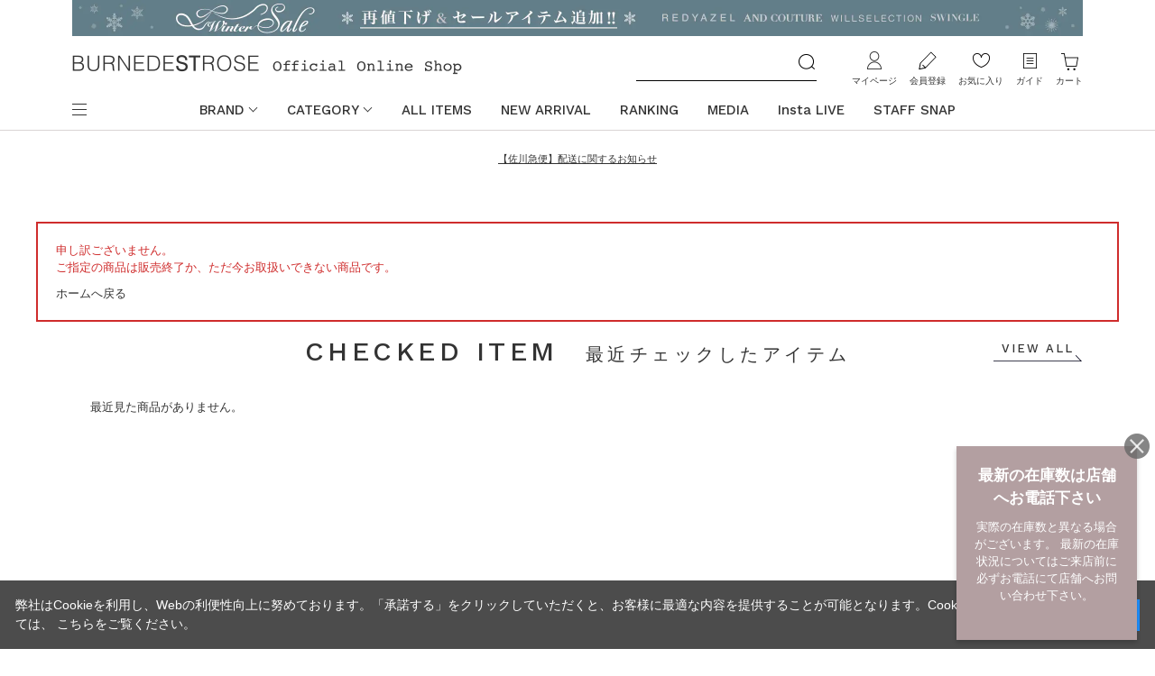

--- FILE ---
content_type: text/html; charset=utf-8
request_url: https://www.burnedestrose.com/shop/goods/store_stock.aspx?goods=200823101002573000&crsirefo_hidden=eecde6f3dbcd4a84c004f97853c6de53d0b5de8b9afdf6d54b3a47224153b33b
body_size: 10773
content:
<!DOCTYPE html>
<html data-browse-mode="P" lang="ja" >
<head>
<meta charset="UTF-8">
<title>取扱い店舗一覧 ｜公式オンラインショップ｜バーンデストローズ</title>



<meta name="description" content="バーンデストローズジャパンリミテッド直営の公式ファッション通販サイト。などの人気4ブランドを取り揃えたファッションモールです。多様なファッションジャンルで幅広いアイテムを展開しております。">
<meta name="keywords" content="株式会社バーンデストローズジャパンリミテッド,BURNEDESTROSE Japan Limited,サマンサタバサグループ,Samantha Thavasa Group,サマンサ,公式,通販,ファッション通販,翌日配送,レディアゼル,ウィルセレクション,スウィングル,アンドクチュール,REDYAZEL,WILLSELECTION,Swingle,AndCouture">

<meta name="wwwroot" content="" />
<meta name="rooturl" content="https://www.burnedestrose.com" />
<meta name="viewport" content="width=1200">
<link rel="stylesheet" type="text/css" href="https://ajax.googleapis.com/ajax/libs/jqueryui/1.12.1/themes/ui-lightness/jquery-ui.min.css">
<link rel="stylesheet" type="text/css" href="https://maxcdn.bootstrapcdn.com/font-awesome/4.7.0/css/font-awesome.min.css">
<link rel="stylesheet" type="text/css" href="/css/sys/reset.css">
<link rel="stylesheet" type="text/css" href="/css/sys/base.css">
<link rel="stylesheet" type="text/css" href="/css/sys/base_form.css?2025082801">
<link rel="stylesheet" type="text/css" href="/css/sys/base_misc.css">
<link rel="stylesheet" type="text/css" href="/css/sys/layout.css?20250324">
<link rel="stylesheet" type="text/css" href="/css/sys/block_common.css">
<link rel="stylesheet" type="text/css" href="/css/sys/block_customer.css?2025082801">
<link rel="stylesheet" type="text/css" href="/css/sys/block_goods.css?2025052001">
<link rel="stylesheet" type="text/css" href="/css/sys/block_order.css?20221115">
<link rel="stylesheet" type="text/css" href="/css/sys/block_misc.css?20220324">
<link rel="stylesheet" type="text/css" href="/css/sys/block_store.css">
<script src="https://ajax.googleapis.com/ajax/libs/jquery/1.11.1/jquery.min.js"></script>
<script src="https://ajax.googleapis.com/ajax/libs/jqueryui/1.12.1/jquery-ui.min.js"></script>
<script src="/lib/jquery.cookie.js"></script>
<script src="/lib/jquery.balloon.js"></script>
<script src="/lib/goods/jquery.tile.min.js"></script>
<script src="/lib/modernizr-custom.js"></script>
<script src="/js/sys/tmpl.js"></script>
<script src="/js/sys/msg.js?20250313"></script>
<script src="/js/sys/sys.js"></script>
<script src="/js/sys/common.js"></script>

<script src="/js/sys/ui.js?20230330"></script>

	
		<link rel="stylesheet" type="text/css" href="/css/usr/base.css">
<link rel="stylesheet" type="text/css" href="/css/usr/layout.css?20250324">
<link rel="stylesheet" type="text/css" href="/css/usr/block.css?20250917">
<link rel="stylesheet" type="text/css" href="/css/usr/user.css?20250520">
<link rel="stylesheet" type="text/css" href="/css/usr/coordinate.css?2023101901">
<link rel="shortcut icon" type="image/x-icon" href="/favicon.ico" />
<link rel="apple-touch-icon-precomposed" type="image/x-icon" href="/apple-touch-icon-precomposed.png" />

<link rel="stylesheet" href="https://cdnjs.cloudflare.com/ajax/libs/slick-carousel/1.9.0/slick.min.css" integrity="sha256-UK1EiopXIL+KVhfbFa8xrmAWPeBjMVdvYMYkTAEv/HI=" crossorigin="anonymous" />
<link rel="stylesheet" href="https://cdnjs.cloudflare.com/ajax/libs/slick-carousel/1.9.0/slick-theme.min.css" integrity="sha256-4hqlsNP9KM6+2eA8VUT0kk4RsMRTeS7QGHIM+MZ5sLY=" crossorigin="anonymous" />

<script src="/lib/jquery.lazyload.js"></script>
<script src="/js/usr/tmpl.js"></script>
<script src="/js/usr/msg.js?20250313"></script>
<script src="https://cdnjs.cloudflare.com/ajax/libs/slick-carousel/1.9.0/slick.min.js" integrity="sha256-NXRS8qVcmZ3dOv3LziwznUHPegFhPZ1F/4inU7uC8h0=" crossorigin="anonymous"></script>
<script src="/js/usr/user.js?20221226"></script>
<script src="/lib/trunk8.js"></script>
<script src="/js/usr/coordinate.js?20250324"></script>

<!-- Google Tag Manager -->
<script>(function(w,d,s,l,i){w[l]=w[l]||[];w[l].push({'gtm.start':
new Date().getTime(),event:'gtm.js'});var f=d.getElementsByTagName(s)[0],
j=d.createElement(s),dl=l!='dataLayer'?'&l='+l:'';j.async=true;j.src=
'https://www.googletagmanager.com/gtm.js?id='+i+dl;f.parentNode.insertBefore(j,f);
})(window,document,'script','dataLayer','GTM-WH3QTN4');</script>
<!-- End Google Tag Manager -->

<!-- Global site tag (gtag.js) - Google Analytics -->
<script async src="https://www.googletagmanager.com/gtag/js?id=G-SC1400FW4Y"></script>
<script>
  const tracking_code = "G-SC1400FW4Y";
  window.dataLayer = window.dataLayer || [];
  function gtag(){dataLayer.push(arguments);}
  gtag('js', new Date());
  gtag('config', tracking_code, { send_page_view: false });

window.onload = function(){
  var mailDom = document.getElementsByName('uid');
  var pwdDom = document.getElementsByName('pwd');
  var certDom = document.getElementsByName('cert_key');

  if(!((mailDom.length > 0 && pwdDom.length > 0) || certDom.length > 0)) {
    gtag('config', tracking_code);
  }
};
</script>

<!-- Global site tag (gtag.js) - Google Ads: 10877171821 --> 
<script async src="https://www.googletagmanager.com/gtag/js?id=AW-10877171821"></script> <script> window.dataLayer = window.dataLayer || []; function gtag(){dataLayer.push(arguments);} gtag('js', new Date()); gtag('config', 'AW-10877171821'); </script>
<!-- END Global site tag (gtag.js) - Google Ads: 10877171821 -->

<script>
jQuery(document).ready(function() {
  var target = jQuery('img.lazy');
  if (!target[0]) return;
  target.lazyload({
    threshold: 100,
    effect: "fadeIn",
    failure_limit: 15, // サイドナビの画像が表示されない事象を防ぐ
    effect_speed: 1000
  });
});
</script>

<!-- Facebook Pixel Code -->
<script>
	!function(f,b,e,v,n,t,s)
	{if(f.fbq)return;n=f.fbq=function(){n.callMethod?
	n.callMethod.apply(n,arguments):n.queue.push(arguments)};
	if(!f._fbq)f._fbq=n;n.push=n;n.loaded=!0;n.version='2.0';
	n.queue=[];t=b.createElement(e);t.async=!0;
	t.src=v;s=b.getElementsByTagName(e)[0];
	s.parentNode.insertBefore(t,s)}(window, document,'script',
	'https://connect.facebook.net/en_US/fbevents.js');
	fbq('init', '784395762481646');
	fbq('track', 'PageView');
        fbq('track', 'Purchase', {currency: "JPY", value: 0.00});
</script>
<noscript><img src="https://www.facebook.com/tr?id=784395762481646&ev=PageView&noscript=1" height="1" width="1" style="display:none" alt=""/></noscript>
<!-- End Facebook Pixel Code -->

<!-- Global site tag (gtag.js) - Google Analytics -->
<script async src="https://www.googletagmanager.com/gtag/js?id=G-SC1400FW4Y"></script>
<script>
  const tracking_code = "G-SC1400FW4Y";
  window.dataLayer = window.dataLayer || [];
  function gtag(){dataLayer.push(arguments);}
  gtag('js', new Date());
  gtag('config', tracking_code);
</script>

<!-- LEEEP Common tag -->
<script src="https://tracking.leeep.jp/v1/tracking/js"></script>
<script src="https://cite.leeep.jp/v2/embed/js" defer></script>
<script defer>
    ParteTracking.viewPage({site_id: '1151050202707152896'});
    var leeepProductId = (window.location.href.match("/shop/g/g([^?/&]{14})") || [])[1];
    document.addEventListener('DOMContentLoaded', _ => {
        LeeepCite.init({site_id: '1151050202707152896', product_id: leeepProductId});
    });
</script>
<!-- End LEEEP Common tag -->
	


	

<!-- etm meta -->
<meta property="etm:device" content="desktop" />
<meta property="etm:page_type" content="" />
<meta property="etm:cart_item" content="[]" />
<meta property="etm:attr" content="" />

<script src="/js/sys/goods_ajax_cart.js"></script>

	<script src="/js/sys/goods_ajax_bookmark.js"></script>

<script src="/js/sys/goods_ajax_quickview.js"></script>





<script>(window.BOOMR_mq=window.BOOMR_mq||[]).push(["addVar",{"rua.upush":"false","rua.cpush":"false","rua.upre":"false","rua.cpre":"false","rua.uprl":"false","rua.cprl":"false","rua.cprf":"false","rua.trans":"","rua.cook":"false","rua.ims":"false","rua.ufprl":"false","rua.cfprl":"false","rua.isuxp":"false","rua.texp":"norulematch","rua.ceh":"false","rua.ueh":"false","rua.ieh.st":"0"}]);</script>
                              <script>!function(e){var n="https://s.go-mpulse.net/boomerang/";if("False"=="True")e.BOOMR_config=e.BOOMR_config||{},e.BOOMR_config.PageParams=e.BOOMR_config.PageParams||{},e.BOOMR_config.PageParams.pci=!0,n="https://s2.go-mpulse.net/boomerang/";if(window.BOOMR_API_key="T495E-RF7ZU-2NQJE-9KJPV-RLPAU",function(){function e(){if(!o){var e=document.createElement("script");e.id="boomr-scr-as",e.src=window.BOOMR.url,e.async=!0,i.parentNode.appendChild(e),o=!0}}function t(e){o=!0;var n,t,a,r,d=document,O=window;if(window.BOOMR.snippetMethod=e?"if":"i",t=function(e,n){var t=d.createElement("script");t.id=n||"boomr-if-as",t.src=window.BOOMR.url,BOOMR_lstart=(new Date).getTime(),e=e||d.body,e.appendChild(t)},!window.addEventListener&&window.attachEvent&&navigator.userAgent.match(/MSIE [67]\./))return window.BOOMR.snippetMethod="s",void t(i.parentNode,"boomr-async");a=document.createElement("IFRAME"),a.src="about:blank",a.title="",a.role="presentation",a.loading="eager",r=(a.frameElement||a).style,r.width=0,r.height=0,r.border=0,r.display="none",i.parentNode.appendChild(a);try{O=a.contentWindow,d=O.document.open()}catch(_){n=document.domain,a.src="javascript:var d=document.open();d.domain='"+n+"';void(0);",O=a.contentWindow,d=O.document.open()}if(n)d._boomrl=function(){this.domain=n,t()},d.write("<bo"+"dy onload='document._boomrl();'>");else if(O._boomrl=function(){t()},O.addEventListener)O.addEventListener("load",O._boomrl,!1);else if(O.attachEvent)O.attachEvent("onload",O._boomrl);d.close()}function a(e){window.BOOMR_onload=e&&e.timeStamp||(new Date).getTime()}if(!window.BOOMR||!window.BOOMR.version&&!window.BOOMR.snippetExecuted){window.BOOMR=window.BOOMR||{},window.BOOMR.snippetStart=(new Date).getTime(),window.BOOMR.snippetExecuted=!0,window.BOOMR.snippetVersion=12,window.BOOMR.url=n+"T495E-RF7ZU-2NQJE-9KJPV-RLPAU";var i=document.currentScript||document.getElementsByTagName("script")[0],o=!1,r=document.createElement("link");if(r.relList&&"function"==typeof r.relList.supports&&r.relList.supports("preload")&&"as"in r)window.BOOMR.snippetMethod="p",r.href=window.BOOMR.url,r.rel="preload",r.as="script",r.addEventListener("load",e),r.addEventListener("error",function(){t(!0)}),setTimeout(function(){if(!o)t(!0)},3e3),BOOMR_lstart=(new Date).getTime(),i.parentNode.appendChild(r);else t(!1);if(window.addEventListener)window.addEventListener("load",a,!1);else if(window.attachEvent)window.attachEvent("onload",a)}}(),"".length>0)if(e&&"performance"in e&&e.performance&&"function"==typeof e.performance.setResourceTimingBufferSize)e.performance.setResourceTimingBufferSize();!function(){if(BOOMR=e.BOOMR||{},BOOMR.plugins=BOOMR.plugins||{},!BOOMR.plugins.AK){var n=""=="true"?1:0,t="",a="aoatyraxij7yw2lmuywa-f-a6466acc0-clientnsv4-s.akamaihd.net",i="false"=="true"?2:1,o={"ak.v":"39","ak.cp":"1358178","ak.ai":parseInt("819863",10),"ak.ol":"0","ak.cr":8,"ak.ipv":4,"ak.proto":"h2","ak.rid":"252aacdd","ak.r":42223,"ak.a2":n,"ak.m":"","ak.n":"essl","ak.bpcip":"3.129.60.0","ak.cport":48184,"ak.gh":"23.66.124.139","ak.quicv":"","ak.tlsv":"tls1.3","ak.0rtt":"","ak.0rtt.ed":"","ak.csrc":"-","ak.acc":"","ak.t":"1768728108","ak.ak":"hOBiQwZUYzCg5VSAfCLimQ==irnLkyfKm3i4MbTbSEd7+8eGSZSJm9Dn7ura7W8pO6Reo/nuWoR3VO9W2IWA1O/jFNfYkXYyimTTe5BzC5HNP09+j2aSpaWAKgunjo1ZUBjRaLJ+BhLbiF97MFZGpVB1FId8DJc3r5O3NHOcbp2fDt4naREzlMR81rxs0cxawZiXt3v83lRXY6YPJXKruBvTkhrRToKTQiFZIk7f11q02V0QHkCV01psSMuRyjaXIyH2DrYtFCF6+QYypJSDxw3x/0prFJindIBNlo6w8Ct1f/RZ9VzZZCIBF6kizgSDuppBP+CeeXpy3TdSiStyPG5Ucl79qpJnxmyn7HeaS8R1B79dyLX0Z/ougi0mPvUbIWHCuUT0DEjAXoP/oHPopzRFLgFtYHVW/m05rRDaEW2MIoGJ+j84EMn4ZSEbuHzJKmE=","ak.pv":"24","ak.dpoabenc":"","ak.tf":i};if(""!==t)o["ak.ruds"]=t;var r={i:!1,av:function(n){var t="http.initiator";if(n&&(!n[t]||"spa_hard"===n[t]))o["ak.feo"]=void 0!==e.aFeoApplied?1:0,BOOMR.addVar(o)},rv:function(){var e=["ak.bpcip","ak.cport","ak.cr","ak.csrc","ak.gh","ak.ipv","ak.m","ak.n","ak.ol","ak.proto","ak.quicv","ak.tlsv","ak.0rtt","ak.0rtt.ed","ak.r","ak.acc","ak.t","ak.tf"];BOOMR.removeVar(e)}};BOOMR.plugins.AK={akVars:o,akDNSPreFetchDomain:a,init:function(){if(!r.i){var e=BOOMR.subscribe;e("before_beacon",r.av,null,null),e("onbeacon",r.rv,null,null),r.i=!0}return this},is_complete:function(){return!0}}}}()}(window);</script></head>
<body class="page-alert" 		>




<div class="wrapper">
	
		
		
		
			
					<!--PC共通ヘッダー-->
<!-- Google Tag Manager (noscript) -->
<noscript><iframe src="https://www.googletagmanager.com/ns.html?id=GTM-WH3QTN4" height="0" width="0" style="display:none;visibility:hidden"></iframe></noscript>
<!-- End Google Tag Manager (noscript) -->

<!-- Facebook Pixel Code -->
<script>
	!function(f,b,e,v,n,t,s)
	{if(f.fbq)return;n=f.fbq=function(){n.callMethod?
	n.callMethod.apply(n,arguments):n.queue.push(arguments)};
	if(!f._fbq)f._fbq=n;n.push=n;n.loaded=!0;n.version='2.0';
	n.queue=[];t=b.createElement(e);t.async=!0;
	t.src=v;s=b.getElementsByTagName(e)[0];
	s.parentNode.insertBefore(t,s)}(window, document,'script',
	'https://connect.facebook.net/en_US/fbevents.js');
	fbq('init', '784395762481646');
	fbq('track', 'PageView');

	//指定期間内だけ要素の表示をする
	  window.addEventListener(
      "DOMContentLoaded",
          function(){
          var now = new Date();
          var header_change = document.getElementsByClassName("header_change");
          var header_change_length = header_change.length;
  
        //開始日時より後、かつ終了日時より前の期間は表示
          for( var i = 0; i < header_change_length; i++ ) {
              var start = new Date(header_change[i].attributes["start"].value);
              var end = new Date(header_change[i].attributes["end"].value);
  
              if(now > start && now < end){
                header_change[i].style.display = "block" ;
              }else{
                header_change[i].style.display = "none" ;
              }
          }
  
      }, false);

</script>
<noscript><img src="https://www.facebook.com/tr?id=784395762481646&ev=PageView&noscript=1" height="1" width="1" style="display:none" alt=""/></noscript>
<!-- End Facebook Pixel Code -->

<style>
	.header_change {
		display:none;
	}
</style>

<div class="block-header-top">

	<!--バナー Header-->

		<!-- 【タイマー】WINTER SALE 1/1～ -->
	<div class="block-header-top--banner header_change" start="2026/01/09 11:55:01" end="2126/01/31 10:00:00">
		<a href="https://www.burnedestrose.com/shop/pages/BSTR260101_wintersale.aspx"><img src="https://www.burnedestrose.com/img/burnedestrose/BSTR_260109wintersale_headerPC.jpg" alt="WINTER SALE"></a>
	</div>

	<!-- 【タイマー】WINTER SALE 1/1～ -->
	<div class="block-header-top--banner header_change" start="2026/01/01 10:00:01" end="2026/01/09 11:55:00">
		<a href="https://www.burnedestrose.com/shop/pages/BSTR260101_wintersale.aspx"><img src="https://www.burnedestrose.com/img/burnedestrose/BSTR_260101wintersale_headerPC.jpg" alt="WINTER SALE"></a>
	</div>

	<!-- 【タイマー１回ありヘッダーSAMPLE】会員様限定10%OFF開催中 -->
	<!-- <div class="block-header-top--banner header_change" start="2025/03/13 09:59:00" end="2025/03/17 09:59:59">
		<a href="https://www.burnedestrose.com/shop/pages/BSTR250313members10.aspx"><img src="https://www.burnedestrose.com/img/burnedestrose/BSTR250313_10OFF_headerPC.jpg" alt="250313_10off"></a>
	</div> -->

	<!-- 【タイマー無しヘッダー表示SAMPLE】Winter SALE開催中 -->
	<!-- <div class="block-header-top--banner">
		<a href="https://www.burnedestrose.com/shop/pages/BSTR241227wintersale.aspx"><img src="https://www.burnedestrose.com/img/burnedestrose/BSTR_241227wintersale_headerPC.jpg" alt="241227_WinterSALE"></a>
	</div> -->


	<!-- ==============
		カスタマー関連 
	=================-->
	<div class="block-header-top--information">
		<!-- <a href="https://www.burnedestrose.com/shop/pages/BSTR251224_customer_attention.aspx" style="font-size:11px;" target="_blank">バーンデストローズカスタマーセンター 年末年始休業のお知らせ</a><br> -->
		<a href="https://www2.sagawa-exp.co.jp/information/list/" style="font-size:11px;" target="_blank">【佐川急便】配送に関するお知らせ</a><br>
	</div>

	<!-- <div class="block-header-top--information header_change" start="2024/12/26 18:00:00" end="2025/01/09 09:59:59">
		<a href="https://www.burnedestrose.com/shop/pages/BSTR241226attention.aspx" style="font-size:11px;" target="_blank">■カスタマーセンター年末年始休業のお知らせと年末年始のお届けについて</a><br>
		<a href="https://www.burnedestrose.com/shop/pages/BSTR241219attention.aspx" style="font-size:11px;" target="_blank">■カスタマーサービスお問い合わせ窓口変更のご案内</a>
	</div> -->

</div>
					
						<style>
  .sw_logohamburger {
    width: 50%;
  }

  .ac_logohamburger {
    width: 166px;
  }

  .block-header-gnav .block-header-gnav-frame ul.block-header--nav-list>li>a {
   text-decoration: none;
  }

  .block-header--main-nav-guide-list .shoplist-item {
  padding-left: 20px !important; /* 他のCSSを上書き */
  }

</style>

<header id="header" class="pane-header inversion-header-base">
	<div class="container">
		<div class="block-header-frame">
			<div class="block-header-logo">
				<a class="block-header-logo--link" href="/shop/">
					<img class="block-header-logo--img" alt="sitelogo" src="/img/usr/common/sitelogo.png">
				</a>
			</div>
			<div class="block-header-search">
				<form action="/shop/goods/search.aspx" name="frmSearch">
					<div class="block-header-search-box">
						<input type="hidden" name="search" value="x">
						<input name="keyword" type="text" class="block-search-box--keyword js-suggest-search" tabindex="1" value="" size="8" autocomplete="off" data-suggest-submit="on">
						<button type="submit" name="search" value="search" class="block-search-box--search-submit btn btn-default"><img class="block-search-box--search-btn" alt="検索" src="/img/usr/common/btn_search.png"></button>
					</div>
				</form>
			</div>
			<div class="block-header-top-nav">
				<ul class="block-header-top-nav-frame">
					<li class="block-header-top-nav-item mypage">
						<a class="block-header-top-nav-link" href="/shop/customer/menu.aspx">マイページ</a>
					</li>
					<li class="block-header-top-nav-item entry">
						<a class="block-header-top-nav-link" href="/shop/customer/entry.aspx">会員登録</a>
					</li>
					<li class="block-header-top-nav-item bookmark">
						<a class="block-header-top-nav-link" href="/shop/customer/bookmark.aspx">お気に入り</a>
					</li>
					<li class="block-header-top-nav-item guide">
						<a class="block-header-top-nav-link" href="/shop/pages/guide.aspx">ガイド</a>
					</li>
					<li class="block-header-top-nav-item cart">
						<a class="block-header-top-nav-link" href="/shop/cart/cart.aspx">カート<span class="js-cart-count block-header-top-nav--cart-count"></span></a>
					</li>
				</ul>
			</div>
		</div>
		<div class="block-header-gnav">
			<div class="block-header-gnav-frame">
				<div class="block-header--main-nav-opener">
					<span></span>
				</div>
				<div class="block-header--main-nav-frame">
					<div class="block-header--main-nav">
						<div class="block-header--main-nav-brand">
							<div class="block-header--main-nav-brand-logo">
								<a href="/shop/"><img src="/img/usr/common/brand_search_logo.png" alt="burnedestrose"></a>
							</div>
							<div class="block-header--main-nav-brand-title">ブランドから探す</div>
							<ul class="block-header--main-nav-brand-list">
								<li class="redyazel"><a href="/shop/c/c2002/"><img src="/img/usr/header/header_brand_redyazel.png" alt="redyazel"></a></li>
								<li class="willselection"><a href="/shop/c/c2008/"><img src="/img/usr/header/header_brand_willselection.png" alt="willselection"></a></li>
								<li class="swingle"><a href="/shop/c/c2007/"><img class="sw_logohamburger"src="/img/usr/header/header_brand_swingle.png" alt="swingle"></a></li>
								<li class="andcouture"><a href="/shop/c/c2009/"><img class="ac_logohamburger" src="/img/usr/header/header_brand_andcouture.png" alt="andcouture"></a></li>
<!--								<li class="lerase"><a href="/shop/c/cLE/"><img src="/img/usr/header/header_brand_lerase.png" alt="lerase"></a></li>-->
							</ul>
						</div>
						<div class="block-header--main-nav-category">
							<div class="block-header--main-nav-category-title">アイテムを探す</div>
							<div class="block-header--main-nav-category-separate">
								<div class="block-header--main-nav-category-list-frame">
									<ul class="block-header--main-nav-category-list">
										<li><a href="/shop/r/r50/">ワンピース</a></li>
										<li><a href="/shop/r/r90/">トップス</a></li>
										<li><a href="/shop/r/r20/">スカート</a></li>
										<li><a href="/shop/r/r30/">パンツ</a></li>
										<li><a href="/shop/r/r70/">アウター</a></li>
										<li><a href="/shop/r/r60/">ジャケット/スーツ</a></li>
										<li><a href="/shop/r/r00/">バッグ</a></li>
										<li><a href="/shop/r/r01/">シューズ</a></li>
										<li><a href="/shop/r/r02/">アクセサリー</a></li>
										<li><a href="/shop/r/r03/">ファッショングッズ/小物</a></li>
										<!-- <li><a href="/shop/r/r09/">ケアアイテム</a></li> -->
									</ul>
								</div>
								<div class="block-header--main-nav-category-list-frame">
									<ul class="block-header--main-nav-category-list">
										<!-- <li><a href="/shop/e/efeature/">特集</a></li> -->
										<!-- <li><a href="/shop/e/ernka/">ランキング</a></li> -->
										<li><a href="/shop/e/enewa/">NEW ARRIVAL</a></li>
										<li><a href="/shop/e/epoa/">PRE ORDER</a></li>
										<!-- <li><a href="/shop">コーディネート</a></li> -->
										<!-- li><a href="/shop/e/etopics/">お知らせ</a></li -->
									</ul>
								</div>
							</div>
						</div>
						<div class="block-header--main-nav-guide">
							<div class="block-header--main-nav-guide-title">ガイド&amp;ヘルプ</div>
							<ul class="block-header--main-nav-guide-list">
								<li><a href="/shop/pages/guide.aspx">ご利用ガイド</a></li>
								<li><a href="/shop/pages/payment.aspx">お支払い方法について</a></li>
								<li><a href="/shop/pages/delivery.aspx">商品のお届けについて</a></li>
								<li><a href="/shop/pages/return.aspx">返品について</a></li>
								<li><a>ショップリスト</a></li>
									<li class="shoplist-item"><a href="https://www.burnedestrose.com/shop/e/eRAshop/">REDYAZEL</a></li>
									<li class="shoplist-item"><a href="http://willselection.com/shoplist">WILLSELECTION</a></li>
									<li class="shoplist-item"><a href="http://www.swingle.jp/shoplist">SWINGLE</a></li>
									<li class="shoplist-item"><a href="https://www.burnedestrose.com/shop/e/eACshop/">AND COUTURE</a></li>
							</ul>
						</div>
					</div>
				</div>
				<div class="block-header--nav-list-frame">
					<ul class="block-header--nav-list">
						<li class="block-header--nav-item opener">
							<a href="">BRAND</a>
							<ul class="block-header--nav-item-frame block-header--nav-brand-list">
								<li class="redyazel"><a href="/shop/c/c2002/"><img src="/img/usr/header/header_brand_redyazel.png" alt="andcouture"></a></li>
								<li class="willselection"><a href="/shop/c/c2008/"><img src="/img/usr/header/header_brand_willselection.png" alt="andcouture"></a></li>
								<li class="swingle"><a href="/shop/c/c2007/"><img class="sw_logohamburger"src="/img/usr/header/header_brand_swingle.png" alt="andcouture"></a></li>
								<li class="andcouture"><a href="/shop/c/c2009/"><img class="ac_logohamburger"  src="/img/usr/header/header_brand_andcouture.png" alt="andcouture"></a></li>
<!--								<li class="lerase"><a href="/shop/c/cLE/"><img src="/img/usr/header/header_brand_lerase.png" alt="lerase"></a></li>-->
							</ul>
						</li>
						<li class="block-header--nav-item opener">
							<a href="">CATEGORY</a>
							<ul class="block-header--nav-item-frame block-header--nav-category-list">
								<li class="block-header--nav-category-item">
									<div class="block-header--nav-category-name">ワンピース</div>
									<div class="block-header--nav-subcategory-frame">
										<a href="/shop/r/r50/">ワンピース ALL</a>
										<div class="js-dynamic-genre block-header--nav-subcategory-list" data-genre="50"></div>
									</div>
								</li>
								<li class="block-header--nav-category-item">
									<div class="block-header--nav-category-name">トップス</div>
									<div class="block-header--nav-subcategory-frame">
										<a href="/shop/r/r90/">トップス ALL</a>
										<div class="js-dynamic-genre block-header--nav-subcategory-list" data-genre="90"></div>
									</div>
								</li>
								<li class="block-header--nav-category-item">
									<div class="block-header--nav-category-name">スカート</div>
									<div class="block-header--nav-subcategory-frame">
										<a href="/shop/r/r20/">スカート ALL</a>
										<div class="js-dynamic-genre block-header--nav-subcategory-list" data-genre="20"></div>
									</div>
								</li>
								<li class="block-header--nav-category-item">
									<div class="block-header--nav-category-name">パンツ</div>
									<div class="block-header--nav-subcategory-frame">
										<a href="/shop/r/r30/">パンツ ALL</a>
										<div class="js-dynamic-genre block-header--nav-subcategory-list" data-genre="30"></div>
									</div>
								</li>
								<li class="block-header--nav-category-item">
									<div class="block-header--nav-category-name">アウター</div>
									<div class="block-header--nav-subcategory-frame">
										<a href="/shop/r/r70/">アウター ALL</a>
										<div class="js-dynamic-genre block-header--nav-subcategory-list" data-genre="70"></div>
									</div>
								</li>
								<li class="block-header--nav-category-item">
									<div class="block-header--nav-category-name">ジャケット/スーツ</div>
									<div class="block-header--nav-subcategory-frame">
										<a href="/shop/r/r60/">ジャケット/スーツ ALL</a>
										<div class="js-dynamic-genre block-header--nav-subcategory-list" data-genre="60"></div>
									</div>
								</li>
								<li class="block-header--nav-category-item">
									<div class="block-header--nav-category-name">バッグ</div>
									<div class="block-header--nav-subcategory-frame">
										<a href="/shop/r/r00/">バッグ ALL</a>
										<div class="js-dynamic-genre block-header--nav-subcategory-list" data-genre="00"></div>
									</div>
								</li>
								<li class="block-header--nav-category-item">
									<div class="block-header--nav-category-name">シューズ</div>
									<div class="block-header--nav-subcategory-frame">
										<a href="/shop/r/r01/">シューズ ALL</a>
										<div class="js-dynamic-genre block-header--nav-subcategory-list" data-genre="01"></div>
									</div>
								</li>
								<li class="block-header--nav-category-item">
									<div class="block-header--nav-category-name">アクセサリー</div>
									<div class="block-header--nav-subcategory-frame">
										<a href="/shop/r/r02/">アクセサリー ALL</a>
										<div class="js-dynamic-genre block-header--nav-subcategory-list" data-genre="02"></div>
									</div>
								</li>
								<li class="block-header--nav-category-item">
									<div class="block-header--nav-category-name">ファッショングッズ/小物</div>
									<div class="block-header--nav-subcategory-frame">
										<a href="/shop/r/r03/">ファッショングッズ/小物 ALL</a>
										<div class="js-dynamic-genre block-header--nav-subcategory-list" data-genre="03"></div>
									</div>
								</li>
								<!-- <li class="block-header--nav-category-item">
									<div class="block-header--nav-category-name">ケアアイテム</div>
									<div class="block-header--nav-subcategory-frame">
										<a href="/shop/r/r09/">ケアアイテム ALL</a>
										<div class="js-dynamic-genre block-header--nav-subcategory-list" data-genre="09"></div>
									</div>
								</li> -->
							</ul>
						</li>
						<li class="block-header--nav-item"><a href="/shop/goods/search.aspx?min_price=0&search=x">ALL ITEMS</a></li>
						<li class="block-header--nav-item"><a href="/shop/e/enewa/">NEW ARRIVAL</a></li>
						<li class="block-header--nav-item"><a href="/shop/e/ernka/">RANKING</a></li>
						<li class="block-header--nav-item"><a href="/shop/pages/MEDIA.aspx">MEDIA</a></li>
                        <li class="block-header--nav-item"><a href="/shop/pages/BSTR_InstaLive.aspx">Insta LIVE</a></li>
						<!-- li class="block-header--nav-item"><a href="/shop/e/etopics/">TOPICS</a></li -->
						<li class="block-header--nav-item"><a href="/shop/coordinate/coordinatelist.aspx">STAFF SNAP</a></li>
					</ul>
				</div>
			</div>
		</div>
	</div>
</header>

					
			
		
	
	
<div class="pane-contents">
<div class="container">

<div class="pane-left-menu">

<div id="block_of_filter" class="block-filter">
	<h2 class="block-filter--header">絞り込み項目</h2>
	<form id="frmFilterList" name="frmFilterList" method="get" action="" class="block-filter--form">
<div class="block-search-box--filterbox">
<div class="block-search-box--word" style="position:relative;">
 <div class="block-search-box--form">
 <h2 class="block-search-box--header"><a href="/shop/goods/search.aspx">WORD</a></h2>
<input type="hidden" name="search" value="x">
<input name="keyword" id="keyword3" type="text" class="block-search-box--keyword js-suggest-search" tabindex="1" value="" size="8" autocomplete="off" data-suggest-submit="on" placeholder="フリーワードで検索">
<button type="submit" name="search" value="search" class="block-search-box--search-submit btn btn-default" id="btnSearch3">検索</button>
</div>   

    <div class="form-group block-search-goods--price">
        <div class="form-label"><label class="control-label">PRICE</label></div>
        <div class="form-control">
            <input value="" size="10" type="text" name="min_price" maxlength="15"> 円～
            <input value="" size="10" type="text" name="max_price" maxlength="15"> 円
        </div>
        <button type="submit" name="search" value="search" class="block-search-box--search-submit btn btn-default">検索</button>
        <input type="hidden" name="variation" value="">
    </div>
</div>

        </div>
	</form>
</div>
<script src="/js/sys/goods_filter.js" type="text/javascript"></script>


</div>

<main class="pane-main">
<div class="block-common-alert">

<p class="block-common-alert--message">申し訳ございません。<br>ご指定の商品は販売終了か、ただ今お取扱いできない商品です。</p>
<a class="block-common-alert--link" href="https://www.burnedestrose.com/shop/">ホームへ戻る</a>
</div>

</main>
<div class="pane-right-menu">
<div id="block_of_rightmenu_top" class="block-right-menu-top">


		


</div>
<div id="block_of_rightmenu_middle" class="block-right-menu-middle">


		


</div>
<div id="block_of_itemhistory" class="block-recent-item" data-currentgoods="">

</div>
<script type="text/javascript">
    (function(){
        jQuery("#block_of_itemhistory").load(ecblib.sys.wwwroot + "/shop/goods/ajaxitemhistory.aspx?mode=html&goods=" + jQuery("#block_of_itemhistory").data("currentgoods"));
    }());
</script><div id="block_of_rightmenu_bottom" class="block-right-menu-bottom">


		


</div>


</div>
</div>
</div>



	
			
		<footer class="pane-footer">
			<div class="container">
				<p id="footer_pagetop" class="block-page-top"><a href="#scroll-anchor"></a></p>
				<!-- <ul class="block-switcher">
	<li><a class="block-switcher--switch" href="?ismodesmartphone=on&amp;crsirefo_hidden=eecde6f3dbcd4a84c004f97853c6de53d0b5de8b9afdf6d54b3a47224153b33b&amp;goods=200823101002573000"><i class="fa fa-mobile-phone"></i>スマートフォン</a></li><li><span class="block-switcher--current"><i class="fa fa-desktop"></i>PC</span></li>
</ul>
 -->
				
					
							
<div id="brand_footer_category">
	<nav class="block-footer--goods-nav">
		<h3 class="block-footer--goods-nav-title">CATEGORY</h3>
		<div class="block-footer--goods-nav-category-frame">
			<div class="block-footer--goods-nav-category-item">
				<div class="block-footer--goods-nav-category-name"><a href="/shop/r/r50/">ワンピース</a></div>
				<div class="js-dynamic-genre" data-genre="50"></div>
			</div>
			<div class="block-footer--goods-nav-category-item">
				<div class="block-footer--goods-nav-category-name"><a href="/shop/r/r90/">トップス</a></div>
				<div class="js-dynamic-genre" data-genre="90"></div>
			</div>
			<div class="block-footer--goods-nav-category-item">
				<div class="block-footer--goods-nav-category-name"><a href="/shop/r/r20/">スカート</a></div>
				<div class="js-dynamic-genre" data-genre="20"></div>
			</div>
			<div class="block-footer--goods-nav-category-item">
				<div class="block-footer--goods-nav-category-name"><a href="/shop/r/r30/">パンツ</a></div>
				<div class="js-dynamic-genre" data-genre="30"></div>
			</div>
			<div class="block-footer--goods-nav-category-item">
				<div class="block-footer--goods-nav-category-name"><a href="/shop/r/r70/">アウター</a></div>
				<div class="js-dynamic-genre" data-genre="70"></div>
			</div>
			<div class="block-footer--goods-nav-category-item">
				<div class="block-footer--goods-nav-category-name"><a href="/shop/r/r60/">ジャケット/スーツ</a></div>
				<div class="js-dynamic-genre" data-genre="60"></div>
			</div>
			<div class="block-footer--goods-nav-category-item">
				<div class="block-footer--goods-nav-category-name"><a href="/shop/r/r00/">バッグ</a></div>
				<div class="js-dynamic-genre" data-genre="00"></div>
			</div>
			<div class="block-footer--goods-nav-category-item">
				<div class="block-footer--goods-nav-category-name"><a href="/shop/r/r01/">シューズ</a></div>
				<div class="js-dynamic-genre" data-genre="01"></div>
			</div>
			<div class="block-footer--goods-nav-category-item">
				<div class="block-footer--goods-nav-category-name"><a href="/shop/r/r02/">アクセサリー</a></div>
				<div class="js-dynamic-genre" data-genre="02"></div>
			</div>
			<div class="block-footer--goods-nav-category-item">
				<div class="block-footer--goods-nav-category-name"><a href="/shop/r/r03/">ファッショングッズ/小物</a></div>
				<div class="js-dynamic-genre" data-genre="03"></div>
			</div>
		</div>
	</nav>
</div>
<nav class="block-footer--global-nav">
	<div class="block-footer--global-nav-separate">
		<div class="block-footer--global-nav-separate-item">
			<div class="block-footer--global-nav-title">OFFICIAL SITE</div>
			<ul class="block-footer--sns-list">
				<li><a href="http://redyazel.com/">REDYAZEL</a></li>
				<li><a href="http://willselection.com/">WILLSELECTION</a></li>
				<li><a href="http://www.swingle.jp/">SWINGLE</a></li>
				<li><a href="http://www.andcouture.jp/">AND COUTURE</a></li>
				<li><a href="/shop/pages/corporate.aspx">COMPANY</a></li>
			</ul>
		</div>
		<div class="block-footer--global-nav-separate-item">
			<div class="block-footer--global-nav-title">HELP&amp;GUIDE</div>
			<ul class="block-footer--sns-list">
				<li><a href="/shop/pages/guide.aspx">ご利用ガイド</a></li>
				<li><a href="/shop/pages/payment.aspx">お支払い方法について</a></li>
				<li><a href="/shop/pages/delivery.aspx">商品のお届けについて</a></li>
				<li><a href="/shop/pages/return.aspx">返品について</a></li>
			</ul>
		</div>
	</div>
</nav>
<nav class="block-footer--site-nav">
	<div class="block-footer--site-nav-frame">
		<div class="block-footer--site-nav-left">
			<div class="block-footer--sitelogo">
				<a href="/shop/">
				<img src="/img/usr/footer/footer_sitelogo.png" alt="sitelogo"></div>
			</a>
			<div class="block-footer--copyright">Copyright &copy; BURNEDESTROSE Japan Limited All Rights Reserved.</div>
		</div>
		<div class="block-footer--site-nav-right">
			<ul class="block-footer--site-nav-list">
				<li><a href="/shop/pages/user_terms.aspx">公式オンラインショップご利用規約</a></li>
                <li><a href="/shop/pages/members_terms.aspx">メンバーズ規約</a></li>
                 <li><a href="/shop/pages/members_pointsprogram.aspx">メンバーズポイントプログラム規約</a></li><br>
            </ul>
            <ul class="block-footer--site-nav-list" style="margin-top: 5px;">
				<li><a href="/shop/pages/law.aspx">特定商取引法に基づく表示</a></li>
				<li><a href="/shop/pages/privacy.aspx">個人情報保護指針</a></li>
				<li><a href="/shop/contact/contact.aspx">お問い合わせ</a></li>
			</ul>
		</div>
	</div>
</nav>

					
				
			</div>
		</footer>
	
</div>
<!-- リマーケティング タグの Google コード 動的タグ -->
<script type="text/javascript">
/* <![CDATA[ */
var google_conversion_id = 895871831;
var google_custom_params = window.google_tag_params;
var google_remarketing_only = true;
/* ]]> */
</script>
<script type="text/javascript" src="https://www.googleadservices.com/pagead/conversion.js">
</script>
<noscript>
<div style="display:inline;">
<img height="1" width="1" style="border-style:none;" alt="" src="https://googleads.g.doubleclick.net/pagead/viewthroughconversion/895871831/?guid=ON&amp;script=0"/>
</div>
</noscript>

<!-- STAFFSTART SNS集客計測タグ -->
<script type="text/javascript" src="https://static.staff-start.com/js/track/v2.0/ssviam/staffstart.ssviam.js">
</script>
<script>
  ssp = {
    user_id: "00000000-0000-0000-0000-000000000000",
    session_id: ""
};
SsViaMedia.Request.pv("4gf453hfdlwper5d9867bnzm343hg021", ssp);
</script>

<div id="cookieBox"  style = "display:none" >
	<div class="block-cookie-consent">
		<div class="block-cookie-consent--text">
	弊社はCookieを利用し、Webの利便性向上に努めております。「承諾する」をクリックしていただくと、お客様に最適な内容を提供することが可能となります。Cookieの利用については、 <a href="https://www.burnedestrose.com/shop/pages/user_terms.aspx">こちら</a>をご覧ください。</div>
		<div id="consentButton" class="block-cookie-consent--btn">承諾する</div>
	</div>
</div>
<script src="/js/sys/cookie_policy.js?20220330" defer></script>

<!-- WorldShopping Checkout -->
<script type="text/javascript" charset="UTF-8" async="true" src="https://checkout-api.worldshopping.jp/v1/script?token=burnedestrose_com"></script>
<!-- End WorldShopping Checkout -->

<script>
var _scq = _scq || [];
_scq.push(['_setAccount', 'burnedestrose']); 
_scq.push(['_setSessionCookieTimeout', 1800000]);
_scq.push(['_setVisitorCookieTimeout', 63072000000]);

var _path = location.pathname;
var _query = location.search ;
_scq.push(['_setPageUrl', '/bstr' + _path + _query]);
var sciLocalStorage = localStorage.getItem('lscache-sci-testkey');
_scq.push(['_setCustomField', 1, sciLocalStorage]);
_scq.push(['_setCampaignParameter', 'utm_campaign']);
_scq.push(['_trackPageview']);
	
	_scq.push(['_suggest', {input: "keyword", width: "350", top: "45", item: true, button: "btnSearch1"}]); // ヘッダー
	_scq.push(['_suggest', {input: "keyword2", width: "350", top: "50", item: true, button: "btnSearch2"}]); // 詳細検索
	_scq.push(['_suggest', {input: "keyword3", width: "455", top: "105", item: true, button: "btnSearch3"}]); //絞り込み
	_scq.push(['_setSuggetParam', {shop: "bstr", string25: "0", string8: "1"}]);
	_scq.push(['_setTag', 'bstr']);
	
var _host = 'samantha.scinable.net';
(function() {
var sc = document.createElement('script'); sc.type = 'text/javascript'; sc.async = true;
sc.src = ('https:' == document.location.protocol ? 'https://' : 'http://')  + _host + '/js/sc.js';
var s = document.getElementsByTagName('script')[0]; s.parentNode.insertBefore(sc, s);
})();
</script>


</body>
</html>


--- FILE ---
content_type: text/html; charset=utf-8
request_url: https://www.burnedestrose.com/shop/goods/ajaxitemhistory.aspx?mode=html&goods=
body_size: 423
content:
<div class="block-recent-item--title">
	<h2 class="block-recent-item--header">CHECKED ITEM</h2>
	<div class="block-recent-item--link"><a href="/shop/pages/history.aspx">VIEW ALL</div></a>
</div>
<div id="itemHistory" class="block-recent-item--body">
	<div id="itemHistoryDetail" class="block-recent-item--items">
	
	</div>
	<div id="historyCaution" class="block-recent-item--message">
		<span id="messNothing" class="hidden block-recent-item--empty-message">最近見た商品がありません。</span>
		<span id="messRedraw" class="hidden block-recent-item--history-message">履歴を残す場合は、"履歴を残す"をクリックしてください。</span>
	</div>
	<input type="hidden" id="js_leave_History" value="0" />
	<script src="/js/sys/goods_history.js"></script>
</div>
<div id="itemHistoryButton" class="block-recent-item--keep-history"></div>

--- FILE ---
content_type: application/javascript
request_url: https://www.burnedestrose.com/js/usr/coordinate.js?20250324
body_size: 1063
content:
// コーディネートページのjs
jQuery(function () {

  // const $coordinateTop = jQuery(".page-coordinatelist")
  // const $coordinateStaffList = jQuery(".page-coordinatestafflist")
  // const $coordinatePages = [$coordinateTop, $coordinateStaffList]

  // if ($coordinatePages.length) {
  //   jQuery(".pane-left-menu").show();
  // }

  // コーディネートページの場合、左メニューを表示
  if (jQuery(".page-coordinatelist").length) {
    jQuery(".pane-left-menu").show();
  }
  // スタッフ一覧の場合、左メニューを表示
  if (jQuery(".page-coordinatestafflist").length) {
    jQuery(".pane-left-menu").show();
  }

  const $menu_title = jQuery(".coordinate_filter h4");
  const $menu_arrow = jQuery(".coordinate_filter h4 .coordinate_filter__arrow");
  // スライドトグルと矢印のアニメーション
  $menu_title.on("click", function () {
    jQuery(this).next("ul").slideToggle();
    jQuery(this).children($menu_arrow).toggleClass("coordinate-arrow-down");
  })
})

// コーディネートページのslick
jQuery(function () {
  coordinateSlick();
})
function coordinateSlick() {
  const slickItems = jQuery(".block-goods-detail--color-variation-goods-image .js-goods-detail-goods-slider");
  const slickGallery = jQuery(".page-coordinate-detail .js-goods-detail-gallery-slider");
  jQuery(slickItems).slick({
    prevArrow: '<img src="' + ecblib.sys.wwwroot + '/img/usr/common/slick_left@2x.png" class="slide-arrow prev-arrow">',
    nextArrow: '<img src="' + ecblib.sys.wwwroot + '/img/usr/common/slick_right@2x.png" class="slide-arrow next-arrow">',
    speed: 500,
    slidesToShow: 1,
    slidesToScroll: 1,
    asNavFor: slickGallery,
  });
  jQuery(slickGallery).slick({
    slidesToShow: 5,
    slidesToScroll: 1,
    asNavFor: slickItems,
    dots: false,
    arrows: false,
    focusOnSelect: true,
  });
}

// HTMLから移植
jQuery(document).ready(function () {
  initialize();
  jQuery("#staffHeight").change(function () {
    var val = jQuery(this).val();
    doSearch('staffHeight', val);
  });
});

function initialize() {
  // iconの非表示
  jQuery(".icons").each(function (i) {
    jQuery(this).hide();
  });
  var gender = ecblib.ui.getParam("gender");
  // doSearchで渡された値をidの数字に足して表示
  jQuery("#gender_x" + gender).show()
    // 親のliにClassの付与
    .parent("li").addClass("now");
  // 身長
  var staffHeight = ecblib.ui.getParam("staffHeight");
  if (staffHeight != null) {
    jQuery("#staffHeight").val(staffHeight);
  }
  jQuery("#staffHeight" + staffHeight).prop("checked", true);
  var brand = ecblib.ui.getParam("brand");
  // doSearchで渡された値をidの数字に足して表示
  jQuery("#brand_x" + brand).show()
    // 親のliにClassの付与
    .parent("li").addClass("now");
}



// サムネイルが一列の時とに列の時で幅を調整
jQuery(function ($) {
  if (window.matchMedia('(min-width: 420px)').matches) {
      let itemNum = jQuery(".block-goods-detail .block-variation--item").length;

      if (itemNum > 5) {
          jQuery(".pane-goods-left-side").css("width", "900px")
          jQuery(".block-variation--item-list").css("left", "106%");
      }
  } 
});


--- FILE ---
content_type: application/javascript
request_url: https://www.burnedestrose.com/js/usr/user.js?20221226
body_size: 3754
content:
var ecblib = ecblib || {};
ecblib.customize = ecblib.customize || {};
ecblib.customize.user = ecblib.customize.user || {};

jQuery(window).on("load scroll resize", function () {
  var _user = ecblib.customize.user;

  var scrollHeight = jQuery(document).height();
  var scrollPosition = jQuery(window).height() + jQuery(window).scrollTop();
  var footHeight = jQuery("footer").height();

  _user.locationJump = function locationJump(url) {
    if (url == "" || url == undefined) {
      return false;
    }
    location.href = url;
  };

  if (jQuery(this).scrollTop() > 120) {
    jQuery("#footer_pagetop").show();
  } else if (jQuery(this).scrollTop() < 80) {
    jQuery("#footer_pagetop").hide();
  }

  if (scrollHeight - scrollPosition <= footHeight -40) {
    jQuery("#footer_pagetop").addClass("block-page-top-stop");
  } else {
    jQuery("#footer_pagetop").removeClass("block-page-top-stop");
  }
});

jQuery(function () {
  var parent = jQuery(".pane-footer .fnav .parent");

  if (parent[0]) {
    // .parentがクリックされたら
    parent.click(function (event) {
      console.log("true");
      var t = jQuery(this);
      var child = t.parent().find(".child");

      t.toggleClass("is-open");
      child.stop().slideToggle(300);
    });
  }
});

jQuery(function () {
  var menu = jQuery(".pane-header .menu");

  if (menu[0]) {
    var menuLink = jQuery(".pane-header .menu a");
    var menu2 = jQuery(".pane-header .menu2");
    var menu2Link = jQuery(".pane-header .menu2 a");
    var menu3 = jQuery(".pane-header .menu3");
    var menu3Link = jQuery(".pane-header .menu3 a");
    var gnav = jQuery(".pane-header .gnav");
    var gnavInner = jQuery(".pane-header .gnav .gnav-inner");
    var html = jQuery("html");
    var body = jQuery("body");
    var isOpen = false;
    var gnavConCurrent = 0;
    var oldWinT = 0;
    var isBk = false;
    var lang = jQuery(".pane-header .lang");
    var lang2Inner = jQuery(".pane-header .lang2 .inner");

    var isOpenChild = false;
    var openChildBtn = jQuery(".gnav .open-child-btn");
    var openParentChildBtn = jQuery(".open-parent-child-btn");
    var gnavConParent = jQuery(".gnav .gnav-con-parent");
    var gnavConChild = jQuery(".gnav .gnav-con-child");

    jQuery(window).on("scroll resize", function (event) {
      setColor();
    });
    setColor();

    function setColor() {
      var menuT = menu.offset().top;
      var menuH = menu.innerHeight();
      var menuC = menuT + menuH / 2;
      var bgBk = jQuery(".menu-bg-bk");
      var isBgBk = false;

      bgBk.each(function (index, el) {
        var t = jQuery(this);
        var tT = t.offset().top;
        var tH = t.innerHeight();
        var tB = tT + tH;

        if (menuC > tT && menuC < tB) {
          isBgBk = true;
        }
      });

      if (isBgBk) {
        if (!isBk) {
          isBk = true;
          menu.addClass("is-bk");
          lang.addClass("is-bk");
        }
      } else {
        if (isBk) {
          isBk = false;
          menu.removeClass("is-bk");
          lang.removeClass("is-bk");
        }
      }
    }

    menuLink.click(function (event) {
      if (!isOpen) {
        runOpen();
      } else {
        runClose();
      }
    });

    menu2Link.click(function (event) {
      runClose();
    });

    menu3Link.click(function (event) {
      runClose();
    });

    openChildBtn.click(function (event) {
      var id = jQuery(this).attr("data-target-id");

      runOpenChild(id, 300);
    });

    openParentChildBtn.click(function (event) {
      var id = jQuery(this).attr("data-target-id");

      runOpenChild(id, 0);
      runOpen();
    });

    function runOpenChild(id, speed) {
      // 外国語・headerを見せない様にする
      if (!isOpenChild) {
        isOpenChild = true;

        var tar = jQuery('.gnav .gnav-con-child[data-id="' + id + '"]');

        lang2Inner.stop().fadeOut(speed);
        gnavConParent.stop().fadeOut(speed);

        setTimeout(function () {
          tar.stop().fadeIn(300);
        }, 400);
      }
    }

    function runOpen() {
      if (!isOpen) {
        isOpen = true;

        menu.addClass("is-open");

        oldWinT = jQuery(window).scrollTop();
        body
          .css({
            top: oldWinT * -1,
          })
          .addClass("is-fix");
        html.css({
          overflowY: "scroll",
        });

        var winH = jQuery(window).innerHeight();
        gnavInner.css({
          height: winH,
        });

        gnav.removeClass("is-close");
        gnav.removeClass("is-closing");
        gnav.addClass("is-open");
      }
    }

    function runClose() {
      if (isOpen) {
        isOpen = false;

        menu.removeClass("is-open");

        body.removeClass("is-fix").removeAttr("style");
        html.removeAttr("style");

        jQuery(window).scrollTop(oldWinT);

        gnav.removeClass("is-open");
        gnav.addClass("is-close");
        gnav.addClass("is-closing");

        setTimeout(function () {
          gnav.removeClass("is-closing");
        }, 400);

        if (isOpenChild) {
          isOpenChild = false;
          gnavConChild.stop().fadeOut(300);

          setTimeout(function () {
            lang2Inner.stop().hide();
            gnavConParent.stop().show();
          }, 800);
        }
      }
    }
  }
});

//fade
jQuery(function () {
  var fade = jQuery(".fade");

  fade.each(function (index, el) {
    var t = jQuery(this);

    jQuery(window).on("load resize scroll", function (event) {
      var winT = jQuery(window).scrollTop();
      var winH = jQuery(window).innerHeight();
      var winB = winT + winH;
      var tT = t.offset().top;
      var tH = t.innerHeight();
      var tB = tT + tH;

      var pointH = tT + tH * (50 / 100);
      var pointSc = winB;

      var h = t.attr("data-fade-h");
      if (h) {
        pointH = tT + tH * (h / 100);
      }

      var sc = t.attr("data-fade-sc");
      if (jQuery(window).innerWidth() <= 767) {
        var scSP = t.attr("data-fade-sc-sp");
        if (scSP) {
          sc = scSP;
        }
      }
      if (sc) {
        pointSc = winT + winH * (sc / 100);
      }

      var delay = t.attr("data-fade-delay");
      if (jQuery(window).innerWidth() <= 767) {
        var delaySP = t.attr("data-fade-delay-sp");
        if (delaySP) {
          delay = delaySP;
        }
      }
      if (!delay) {
        delay = 0;
      }

      if (pointH < pointSc) {
        setTimeout(function () {
          t.addClass("is-fade");
          next();
        }, delay);
      }
    });

    function next() {
      var nextStr = t.attr("data-fade-next-target");
      if (nextStr) {
        var nextArr = nextStr.split(" ");
        if (nextArr) {
          for (var i = 0; i < nextArr.length; i++) {
            var next = nextArr[i];
            var nextTar = jQuery('[data-fade-next-id="' + next + '"]');
            if (nextTar[0]) {
              var nextDelay = t.attr("data-fade-next-delay");
              var delay = 0;
              if (nextDelay) {
                delay = parseInt(nextDelay);
              }

              var nextStep = t.attr("data-fade-next-step");
              var step = 0;
              if (nextDelay) {
                step = delay;
              }
              if (nextStep) {
                step = parseInt(nextStep);
              }

              nextTar.each(function (index, el) {
                var t2 = jQuery(this);
                var step2 = step * index + delay;

                setTimeout(function () {
                  t2.addClass("is-fade-next");
                  t2.attr("data-test", step2);
                }, step2);
              });
            }
          }
        }
      }
    }
  });
});

jQuery(function () {
  var root = jQuery(".fade-svg");
  var showCnt = -1;

  root.each(function (index, el) {
    var t = jQuery(this);
    var p = t.parent();
    var tAni = t.drawsvg({
      duration: 500,
      stagger: 100,
      callback: function () {
        showCnt++;
        root.eq(showCnt).parent().addClass("is-fade-svg-wrap");
      },
    });

    jQuery(window).on("load resize scroll", function (event) {
      var winT = jQuery(window).scrollTop();
      var winH = jQuery(window).innerHeight();
      var winB = winT + winH;
      var tT = t.offset().top;
      var tH = t.innerHeight();
      var tB = tT + tH;

      if (!t.hasClass("is-fade-svg") && winB > tB) {
        if (t.hasClass("fade-svg-stores")) {
          setTimeout(function () {
            tAni.drawsvg("animate");
          }, 1000);
        } else {
          tAni.drawsvg("animate");
        }

        t.addClass("is-fade-svg");
      }
    });
  });
});

jQuery(function () {
  var body = jQuery("body");
  setTimeout(function () {
    setIntro();
  }, 400);

  function setIntro() {
    body.addClass("is-intro");

    setTimeout(function () {
      body.addClass("is-intro1");
    }, 1200);

    setTimeout(function () {
      body.addClass("is-intro2");
    }, 1300);

    setTimeout(function () {
      body.addClass("is-intro3");
    }, 1400);
  }
});

//home brands
jQuery(function () {
  var image = jQuery(".page-home .sec-brands .brands .brand .image");

  image.each(function (index, el) {
    var t = jQuery(this);
    var isColor = false;

    jQuery(window).on("load resize scroll", function (event) {
      var winT = jQuery(window).scrollTop();
      var winH = jQuery(window).innerHeight();
      var winB = winT + winH;
      var tT = t.offset().top;
      var tH = t.innerHeight();
      var tB = tT + tH;

      if (winT + winH / 2 >= tT && winT < tT) {
        if (!isColor) {
          isColor = true;
          t.addClass("is-color");
        }
      } else {
        if (isColor) {
          isColor = false;
          t.removeClass("is-color");
        }
      }
    });
  });
});

// スムーススクロール
jQuery(function () {
  // #で始まるアンカーをクリックした場合に処理
  jQuery('a[href^="#"]').click(function () {
    // スクロールの速度
    const speed = 500;
    // アンカーの値取得
    const href = jQuery(this).attr("href");
    // 移動先を取得
    const target = jQuery(href == "#" || href == "" ? "html" : href);
    // 移動先を数値で取得
    const position = target.offset().top; //-50
    // スムーススクロール
    jQuery("html, body").animate({ scrollTop: position }, speed, "swing");
    return false;
  });
});

// 購入ページに進む際にfooterのclassを付与する
jQuery(function () {
  if (jQuery(".block-headernav").length == 0 ) {
    jQuery(".pane-footer").addClass("pane-order-footer");
  }
})

// slickのjs
jQuery(window).load(function () {
  setTimeout(function () {
    // 大画像
    jQuery(".block-src-l ul").slick({
      slidesToShow: 1,
      slidesToScroll: 1,
      arrows: true,
      fade: true,
      asNavFor: ".block-goods-gallery ul",
    });
    jQuery(".block-goods-gallery ul").slick({
      slidesToShow: 14,
      slidesToScroll: 1,
      asNavFor: ".block-src-l ul",
      dots: false,
      arrows: false,
      focusOnSelect: true,
    });
    jQuery('body:not(.page-contentspages) .block-thumbnail-h').slick({
      autoplay: false,
      autoplaySpeed: 3000,
      speed: 1500,
      arrows: true,
      dots: true
    });
    jQuery('.block-top-event--goods .block-ranking-r--items').slick({
      autoplay: false,
      autoplaySpeed: 3000,
      speed: 1500,
      arrows: true,
      dots: true
    });
    // 閲覧履歴 買い物かご
    //if (jQuery(".block-goods-list-c--item-body").length > 9) {
    //  jQuery(".block-goods-list-c--items li").slick({
    //    infinite: true,
    //    slidesToShow: 10,
    //    slidesToScroll: 1,
    //  });
    //}
  }, 200);
});

// DOM操作
jQuery(function () {
  // 詳細検索
  jQuery(".pane-left-menu").insertAfter(jQuery(".block-category-list--box"));
  // パンくずリスト
  jQuery(".pane-topic-path").insertAfter(
    jQuery(
      ".block-category-list--header, .block-category-list--header-img, .block-genre-page--header"
    )
  );
  // コメントの移動
  jQuery(".block-category-list--comment").insertBefore(
    jQuery(".pane-topic-path")
  );
  // カラバリの移動
  jQuery(".block-variation--item-list").appendTo(jQuery(".block-src-l"));
  // 配送についての移動
  if (jQuery(".block-color-size-with-cart").length == 0) {
    jQuery(".pane-goods-right-side--left .pane-goods-center").insertAfter(
      jQuery(".pane-goods-right-side--left .block-add-cart")
    );
  };
});

// 詳細検索 プルダウンの調整
jQuery(function () {
  // 発売日順の非表示
  jQuery(
    ".block-goods-list--sort-order-items, .block-goods-list--pager-top"
  ).hide();
  jQuery(".block-category-list--box-sort").on("click", function () {
    // 表示・非表示の繰り返し
    jQuery(this).toggleClass("block-category-list--active");
    jQuery(
      ".block-goods-list--sort-order-items, .block-goods-list--pager-top"
    ).slideToggle();
  });
  // detail機能の非表示
  jQuery("body:not(.page-coordinatelist) .pane-left-menu").hide();
  jQuery(".block-category-list--box-detail").on("click", function () {
    jQuery(".pane-left-menu").slideToggle();
    jQuery(this).toggleClass("block-category-list--active");
  });
  jQuery(".pane-left-menu .block-close-button").on("click", function () {
    // CLOSE ボタンを押すと非表示
    jQuery(".block-category-list--box-detail").removeClass(
      "block-category-list--active"
    );
    jQuery(".pane-left-menu").slideUp();
  });
});

// ヘッダー アコーディオン
jQuery(function () {
  jQuery('.block-header-frame ul.block-header-bottom-nav-frame > li a.opener').on('click', function() {
    var target_name = jQuery(this).attr('data-target-nav');
    var $opener_item = jQuery(this).closest('.block-header-bottom-nav-item');
    if(target_name != undefined && jQuery('.block-header-global-nav .block-header-global-nav-item[data-nav-name="' + target_name + '"]').length > 0) {
      var $target_nav = jQuery('.block-header-global-nav .block-header-global-nav-item[data-nav-name="' + target_name + '"]');
      if($target_nav.hasClass('is-open')) {
        $target_nav.removeClass('is-open');
        $target_nav.slideUp();
        $opener_item.removeClass('is-open');
      } else {
        $target_nav.addClass('is-open');
        $target_nav.slideDown();
        $opener_item.addClass('is-open');
      }
      return false;
    }
  });
});

//----ページャー省略処理
jQuery(function () {
  if(jQuery('.pagination-number li').length > 5){
    var Current = jQuery('.pagination-number li.pager-current');
    var Pages = jQuery('.pagination-number li').length - 3;
    var num = Current.index() + 1;
    
    jQuery('.pagination-number li:not(.pager-current, :first-child, :last-child)').hide();
    Current.prev(jQuery('li')).show();
    Current.next(jQuery('li')).show();
    
    if(Pages < num) {
      Current.prev(jQuery('li')).addClass('pager-current-before');
    } else if(3 < num) {
      Current.prev(jQuery('li')).addClass('pager-current-before');
      Current.next(jQuery('li')).addClass('pager-current-next');
    } else {
      Current.next(jQuery('li')).addClass('pager-current-next');
    }
  }
});

jQuery(function () {
    jQuery('.block-top-event--goods .block-cart-i--items').slick({
        autoplay: false,
        autoplaySpeed: 3000,
        speed: 1500,
        arrows: true,
        dots: true
    });
});

//ヘッダーアコーディオン
jQuery(function () {
    jQuery('.block-header-gnav .block-header-gnav-frame ul.block-header--nav-list > li.opener > a').on('click', function() {
        var $target_frame = jQuery(this).closest('li');
        if($target_frame.hasClass('open')) {
            $target_frame.removeClass('open');
            $target_frame.find('ul.block-header--nav-item-frame').slideUp('fast');
        } else {
            jQuery('.block-header-gnav .block-header-gnav-frame ul.block-header--nav-list > li.opener').removeClass('open');
            jQuery('.block-header-gnav .block-header-gnav-frame ul.block-header--nav-list > li ul.block-header--nav-item-frame').slideUp('fast');
            jQuery('.block-header--main-nav-frame').removeClass('open');
            jQuery('.block-header--main-nav-frame').slideUp('fast');
            $target_frame.addClass('open');
            $target_frame.find('ul.block-header--nav-item-frame').slideDown('fast');
        }
        return false;
    });
    jQuery('.block-header-gnav .block-header-gnav-frame .block-header--main-nav-opener').on('click', function() {
        if(jQuery('.block-header--main-nav-frame').hasClass('open')) {
            jQuery('.block-header--main-nav-frame').removeClass('open');
            jQuery('.block-header--main-nav-frame').slideUp('fast');
        } else {
            jQuery('.block-header-gnav .block-header-gnav-frame ul.block-header--nav-list > li.opener').removeClass('open');
            jQuery('.block-header-gnav .block-header-gnav-frame ul.block-header--nav-list > li ul.block-header--nav-item-frame').slideUp('fast');
            jQuery('.block-header--main-nav-frame').addClass('open');
            jQuery('.block-header--main-nav-frame').slideDown('fast');
        }
        return false;
    });
});

//フッターのカテゴリ移動
jQuery(function () {
    if(jQuery('#brand_header #brand_footer_content').length && jQuery('#brand_footer_category').length) {
        jQuery('#brand_footer_category').hide();
        jQuery('#brand_footer_category').after(jQuery('#brand_header #brand_footer_content'));
    }
});

//TOPへ戻る
jQuery(function () {
    jQuery('#footer_pagetop a[href="#scroll-anchor"]').each(function() {
        jQuery(this).attr('href', '#');
    });
});

//フリーページ ご利用ガイド系
jQuery(function () {
    jQuery('.guide-base .block-freepage-content--left-block ul.block-freepage-content--tree-list.guide-tree > li.is-open').each(function() {
        jQuery(this).find('ul.block-freepage-content--subtree-list').show();
    });
    jQuery('.guide-base .block-freepage-content--left-block ul.block-freepage-content--tree-list.guide-tree > li > a').on('click', function() {
        var target_item = jQuery(this).closest('li');
        if(target_item.hasClass('is-open')) {
            target_item.removeClass('is-open');
            target_item.find('ul.block-freepage-content--subtree-list').slideUp();
        } else {
            target_item.addClass('is-open');
            target_item.find('ul.block-freepage-content--subtree-list').slideDown();
        }
        return false;
    });
});

//ヘッダー・カテゴリヘッダー重複の削除
jQuery(function () {
  if(jQuery('header#header').length > 0 && jQuery('header#brand_header').length > 0) {
    jQuery('header#header').remove();
  }
});

//商品一覧 テキスト省略
jQuery(function () {
  jQuery('.block-cart-i .block-cart-i--goods-name a').trunk8({lines: 2});
  jQuery('.block-ranking-r .block-ranking-r--goods-name a').trunk8({lines: 2});
  jQuery('.block-thumbnail-h .block-thumbnail-h--goods-name a').trunk8({lines: 2});
  jQuery('.block-goods-list-c .block-goods-list-c--goods-name a').trunk8({lines: 2});
});

//お知らせ位置変更
jQuery(function () {
  if(jQuery('.block-header-top--information').length) {
    if(jQuery('#header').length) {
      jQuery('#header').after(jQuery('.block-header-top--information'));
    }
    if(jQuery('#brand_header').length) {
      jQuery('#brand_header').after(jQuery('.block-header-top--information'));
    }
  }
});


--- FILE ---
content_type: text/javascript;charset=UTF-8
request_url: https://samantha.scinable.net/access?vid=1486117523&uid=2143968113&ua=Mozilla%2F5.0%20(Macintosh%3B%20Intel%20Mac%20OS%20X%2010_15_7)%20AppleWebKit%2F537.36%20(KHTML%2C%20like%20Gecko)%20Chrome%2F131.0.0.0%20Safari%2F537.36%3B%20ClaudeBot%2F1.0%3B%20%2Bclaudebot%40anthropic.com)&p=%2Fbstr%2Fshop%2Fgoods%2Fstore_stock.aspx%3Fgoods%3D200823101002573000%26crsirefo_hidden%3Deecde6f3dbcd4a84c004f97853c6de53d0b5de8b9afdf6d54b3a47224153b33b&dt=%E5%8F%96%E6%89%B1%E3%81%84%E5%BA%97%E8%88%97%E4%B8%80%E8%A6%A7%20%EF%BD%9C%E5%85%AC%E5%BC%8F%E3%82%AA%E3%83%B3%E3%83%A9%E3%82%A4%E3%83%B3%E3%82%B7%E3%83%A7%E3%83%83%E3%83%97%EF%BD%9C%E3%83%90%E3%83%BC%E3%83%B3%E3%83%87%E3%82%B9%E3%83%88%E3%83%AD%E3%83%BC%E3%82%BA&cgk=&cgv=&cgc=&pid=&pgid=&pat=&sr=1280x720&la=en-US@posix&fr=1&pv=20260118&ref=&cid=&ck=&ak=0&gk=0&cl=&nv=1&at=&cc=&aid=burnedestrose&jd=&eid=&spv=1&sdt=0&sk=&sv=&so=&vw=&dl=&ccv=&cpk=&vp=..&up=..&vc=..&_r=1580926706
body_size: 2614
content:
Scinable.Access.callback([{"renderId": "","rk": "12","rm": "1","dr": "0","fc": false,"pri": 0,"mc": "","pk": "26","pt": "1","style": "0","selector": "","position": "","html": "<div class=\"sci-window\">\r\n  <div class=\"sci-slide-card\" id=\"sci-slide\">\r\n    <div class=\"sci-slide-card-close\" onclick=\"Scinable.Util.closeWindow(this);\"><img src=\"https://s3-ap-northeast-1.amazonaws.com/scinable-service/image/close_btn.png\" alt=\"close\"></div>\r\n    <div class=\"sci-slide-card-title\"><b>最新の在庫数は店舗へお電話下さい</b>\r\n</div>\r\n    <div class=\"sci-slide-card-content\">実際の在庫数と異なる場合がございます。\r\n最新の在庫状況についてはご来店前に必ずお電話にて店舗へお問い合わせ下さい。</div>\r\n    <div class=\"sci-slide-card-link\"><a href=\"\"></a></div>\r\n  </div>\r\n</div>\r\n<style>.sci-slide-card{\r\n  position:fixed;\r\n  width:200px;\r\n  right:20px;\r\n  bottom:0px;\r\n  color:#ffffff;\r\n  background:#b39fa1;\r\n  text-align:center;\r\n  box-shadow: 0 3px 5px rgba(0,0,0,0.2);\r\n  padding:20px;\r\n  z-index: 2147483647;\r\n}\r\n\r\n.sci-slide-card-title {\r\n   color: #ffffff;\r\n   font-size: 1.3em;\r\n}\r\n\r\n.sci-slide-card-content{\r\n    margin: 10px 0;\r\n    color: #ffffff;\r\n    font-size: 1em;\r\n}\r\n\r\n.sci-slide-card-link a{\r\n  background-color:;\r\n  color:;\r\n  display:block;\r\n  width:60%;\r\n  margin:10px auto 0;\r\n  padding:5px 15px;\r\n  text-align:center;\r\n  border-radius:3px;\r\n  text-decoration:none;\r\n}\r\n\r\n.sci-slide-card-close {\r\n  position:absolute;\r\n  top:-15px;\r\n  right:-15px;\r\n}\r\n\r\n@media (max-width: 768px) {\r\n  .sci-slide-card{\r\n    width:90%;\r\n    max-width:90%;\r\n    box-sizing:border-box;\r\n  }\r\n}\r\n\r\n@media (max-width: 414px) {\r\n  .sci-slide-card{\r\n    width:90%;\r\n    max-width:90%;\r\n    box-sizing:border-box;\r\n  }\r\n}</style><script>function sciUpSlide() {\r\n    var elem = document.getElementById(\"sci-slide\")\r\n    var pos = 0;\r\n    var id = setInterval(frame, 5);\r\n    function frame() {\r\n        if (pos == 10) {\r\n            clearInterval(id);\r\n        } else {\r\n            pos++; \r\n            elem.style.bottom = pos + 'px'; \r\n        }\r\n    }\r\n}\r\nsetTimeout(sciUpSlide,0*1000);\r\n\r\n\r\n</script>"}])